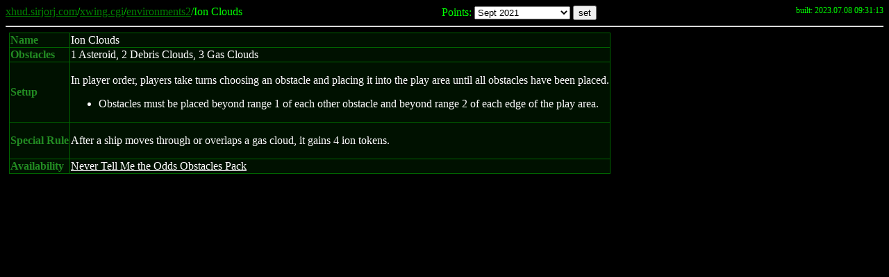

--- FILE ---
content_type: text/html
request_url: http://xhud.sirjorj.com/xwing.cgi/environment2?name=IonClouds
body_size: 1702
content:
<!DOCTYPE html>
<html lang="en">
  <head>
    <link type="application/opensearchdescription+xml" rel="search" href="/xwing.cgi/search2?osd" title="Search xwing.cgi"/><meta charset="utf-8"/><meta name="viewport" content="width=device-width, initial-scale=1.0"/><meta name="description" content="Unofficial data hub for X-wing (First and Second Editions) by FFG"/><meta name="og:title" content="xwing.cgi"/><meta name="og:description" content="Unofficial data hub for X-wing (First and Second Editions) by FFG"/><title>/xwing.cgi/environment2 [Ion Clouds]</title>
    <style>
@font-face { font-family:XWingShips; src:url(/fonts/xwing-miniatures-ships.ttf);}
@font-face { font-family:XWingIcons; src:url(/fonts/xwing-miniatures.ttf); }
@font-face { font-family:XWingNames; src:url(/fonts/SquarishSansCTRegularSC.ttf);}
@font-face { font-family:XWingStats; src:url(/fonts/xwstats.ttf);}
.fnt_icon { font-family:XWingIcons; }
.fnt_ship { font-family:XWingShips; }
.fnt_stat { font-family:XWingStats; }
.bold { font-weight:bold; }
.italic { font-style:italic; }
.topBar      {width:100%; text-align:center; }
.breadcrumbs {float:left; color:lime; }
.breadcrumbs a:link    { color:green; }
.breadcrumbs a:visited { color:green; }
.curptl      { color:lime; display:inline-block; margin:0 auto; padding:0; }
.curptl a:link    { color:green; }
.curptl a:visited { color:green; }
.built       { margin:0; padding:0; }
.lastbuild   { color:lime; font-size:12px; margin:0px; padding:0px; }
.lastbuildbc { color:lime; font-size:12px; float:right; }
body  { background-color:black; color:white; }
table { background-color:black; border-collapse:collapse; border:1px solid white; color:white; margin:5px; }
tr    { background-color:#001100; }
th    { background-color:green; color:black; border:1px solid darkgreen; }
td    { border: 1px solid darkgreen; }
a:link    { color: white; }
a:visited { color: grey; }
.notice table { background-color:black; border-collapse:collapse; border:1px solid red; color:red; margin:5px; }
.notice tr    { background-color:#001100; }
.notice th    { background-color:darkred; color:black; border:1px solid darkred; }
.notice td    { border: 1px solid darkred; color:red; }
.container { display:block; width:100%; height:100%; }
.floater   { margin:10px; display: inline-block; vertical-align:top; }
.key { color:forestgreen; font-weight:bold; }
    </style>
    <link rel="icon" type="image/png" href="/xhud_favico.png"/>
  </head>
  <body>
    <div class="topBar">
      <div class="breadcrumbs">
        <a href="http://xhud.sirjorj.com">xhud.sirjorj.com</a>/<a href="http://xhud.sirjorj.com/xwing.cgi/?">xwing.cgi</a>/<a href="http://xhud.sirjorj.com/xwing.cgi/environments2?">environments2</a>/Ion Clouds
      </div>
      <div class="curptl">
        <form action="http://xhud.sirjorj.com/xwing.cgi/environment2?name=IonClouds" method="get">
          <label for="points">Points:</label>
          <select name="ptl" id="points">
            <option value="Launch">Launch</option><option value="Wave2">Wave 2</option><option value="January2019">January 2019</option><option value="UpsilonNerf">Upsilon Nerf</option><option value="Wave3">Wave 3</option><option value="July2019">July 2019</option><option value="Wave5">Wave 5</option><option value="HugeShips">Huge Ships</option><option value="January2020">January 2020</option><option value="July2020">July 2020</option><option value="Wave7(Sept2020)">Wave 7 (Sept 2020)</option><option value="Wave7b(Oct2020)">Wave 7b (Oct 2020)</option><option value="Wave8(Nov2020)">Wave 8 (Nov 2020)</option><option value="Wave9(Mar2021)">Wave 9 (Mar 2021)</option><option value="Trident(Jun2021)">Trident (Jun 2021)</option><option value="Sept2021" selected="selected">Sept 2021</option>
          </select>
          <input type="hidden" name="name" value="IonClouds"/><input type="submit" value="set"/>
        </form>
      </div>
      <div class="lastbuildbc">
built: 2023.07.08 09:31:13      </div>
    </div>
    <hr/>
    <table>
      <tr>
        <td class="key">
Name        </td>
        <td>
Ion Clouds        </td>
      </tr>
      <tr>
        <td class="key">
Obstacles        </td>
        <td>
1 Asteroid, 2 Debris Clouds, 3 Gas Clouds        </td>
      </tr>
      <tr>
        <td class="key">
Setup        </td>
        <td>
          <p>In player order, players take turns choosing an obstacle and placing it into the play area until all obstacles have been placed.</p>
          <ul>
            <li>
Obstacles must be placed beyond range 1 of each other obstacle and beyond range 2 of each edge of the play area.            </li>
          </ul>
        </td>
      </tr>
      <tr>
        <td class="key">
Special Rule        </td>
        <td>
          <p>After a ship moves through or overlaps a gas cloud, it gains 4 ion tokens.</p>
        </td>
      </tr>
      <tr>
        <td class="key">
Availability        </td>
        <td>
          <a href="http://xhud.sirjorj.com/xwing.cgi/release2?sku=SWZ64">Never Tell Me the Odds Obstacles Pack</a>
        </td>
      </tr>
    </table>
  </body>
</html>
